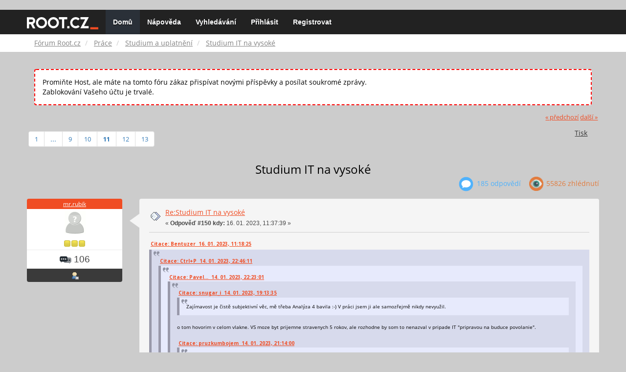

--- FILE ---
content_type: text/html; charset=UTF-8
request_url: https://forum.root.cz/index.php?topic=27090.msg382880
body_size: 15912
content:
<!DOCTYPE html>
<html id="css" xmlns="http://www.w3.org/1999/xhtml">
<head>
    <link rel="stylesheet" type="text/css" href="https://fonts.googleapis.com/css?family=Open+Sans:400,700">
	<link rel="stylesheet" type="text/css" href="/Themes/root-reseller/css/bootstrap.css" />
	<link rel="stylesheet" type="text/css" href="/Themes/root-reseller/css/reseller.css?version=2" />
	<link rel="stylesheet" type="text/css" href="/Themes/root-reseller/css/index.css?fin20" />
	<link rel="stylesheet" type="text/css" href="/Themes/default/css/webkit.css" />
	<link rel="apple-touch-icon" sizes="57x57" href="//i.iinfo.cz/r/favicon/apple-icon-57x57.png">
	<link rel="apple-touch-icon" sizes="60x60" href="//i.iinfo.cz/r/favicon/apple-icon-60x60.png">
	<link rel="apple-touch-icon" sizes="72x72" href="//i.iinfo.cz/r/favicon/apple-icon-72x72.png">
	<link rel="apple-touch-icon" sizes="76x76" href="//i.iinfo.cz/r/favicon/apple-icon-76x76.png">
	<link rel="apple-touch-icon" sizes="114x114" href="//i.iinfo.cz/r/favicon/apple-icon-114x114.png">
	<link rel="apple-touch-icon" sizes="120x120" href="//i.iinfo.cz/r/favicon/apple-icon-120x120.png">
	<link rel="apple-touch-icon" sizes="144x144" href="//i.iinfo.cz/r/favicon/apple-icon-144x144.png">
	<link rel="apple-touch-icon" sizes="152x152" href="//i.iinfo.cz/r/favicon/apple-icon-152x152.png">
	<link rel="apple-touch-icon" sizes="180x180" href="//i.iinfo.cz/r/favicon/apple-icon-180x180.png">
	<link rel="icon" type="image/png" sizes="192x192" href="//i.iinfo.cz/r/favicon/android-icon-192x192.png">
	<link rel="icon" type="image/png" sizes="32x32" href="//i.iinfo.cz/r/favicon/favicon-32x32.png">
	<link rel="icon" type="image/png" sizes="96x96" href="//i.iinfo.cz/r/favicon/favicon-96x96.png">
	<link rel="icon" type="image/png" sizes="16x16" href="//i.iinfo.cz/r/favicon/favicon-16x16.png">
	<link rel="icon" type="image/x-icon" href="//i.iinfo.cz/r/favicon/favicon.ico">
	<link rel="manifest" href="/manifest.json">
	<meta name="msapplication-TileColor" content="#000000">
	<meta name="msapplication-TileImage" content="//i.iinfo.cz/r/favicon/ms-icon-144x144.png">
	<meta name="theme-color" content="#000000"><script type="text/javascript" src="/Themes/default/scripts/postscribe.min.js"></script>
<script type="text/javascript" src="https://www.root.cz/sas.js?client=forum&loadingLocation=head"></script>

	<script type="text/javascript" src="//ajax.googleapis.com/ajax/libs/jquery/2.1.1/jquery.min.js"></script>
	<script type="text/javascript" src="/Themes/root-reseller/scripts/bootstrap.min.js"></script>
	<script type="text/javascript">
	$(document).ready(function(){
		$("input[type=button]").attr("class", "btn btn-default btn-sm");
		$(".button_submit").attr("class", "btn btn-primary btn-sm");
		$("#advanced_search input[type='text'], #search_term_input input[type='text']").removeAttr("size");
		$(".table_grid").attr("class", "table table-striped");
		$("img[alt='Nové'], img.new_posts").replaceWith("<span class='label label-warning'>Nové</span>");
		$("#profile_success").removeAttr("id").removeClass("windowbg").addClass("alert alert-success");
		$("#profile_error").removeAttr("id").removeClass("windowbg").addClass("alert alert-danger");
	});
	</script>
	<script type="text/javascript" src="/Themes/default/scripts/script.js?fin20"></script>
	<script type="text/javascript" src="/Themes/root-reseller/scripts/theme.js?fin20"></script>
	<script type="text/javascript"><!-- // --><![CDATA[
		var smf_theme_url = "/Themes/root-reseller";
		var smf_default_theme_url = "/Themes/default";
		var smf_images_url = "/Themes/root-reseller/images";
		var smf_scripturl = "https://forum.root.cz/index.php?sid-forum=5uoot9oc62l8l2e8pc739p43a4&amp;";
		var smf_iso_case_folding = false;
		var smf_charset = "UTF-8";
		var ajax_notification_text = "Nahrávám...";
		var ajax_notification_cancel_text = "Storno";
	// ]]></script>
	<meta name="viewport" content="width=device-width, initial-scale=1" />
	<meta http-equiv="Content-Type" content="text/html; charset=UTF-8" />
	<meta name="description" content="Studium IT na vysoké" />
	<title>Studium IT na vysoké</title>
	<meta name="robots" content="noindex" />
	<link rel="canonical" href="https://forum.root.cz/index.php?topic=27090.150" />
	<link rel="help" href="https://forum.root.cz/index.php?sid-forum=5uoot9oc62l8l2e8pc739p43a4&amp;action=help" />
	<link rel="search" href="https://forum.root.cz/index.php?sid-forum=5uoot9oc62l8l2e8pc739p43a4&amp;action=search" />
	<link rel="contents" href="https://forum.root.cz/index.php?sid-forum=5uoot9oc62l8l2e8pc739p43a4&amp;" />
	<link rel="alternate" type="application/rss+xml" title="Fórum Root.cz - RSS" href="https://forum.root.cz/index.php?sid-forum=5uoot9oc62l8l2e8pc739p43a4&amp;type=rss;action=.xml" />
	<link rel="prev" href="https://forum.root.cz/index.php?sid-forum=5uoot9oc62l8l2e8pc739p43a4&amp;topic=27090.0;prev_next=prev" />
	<link rel="next" href="https://forum.root.cz/index.php?sid-forum=5uoot9oc62l8l2e8pc739p43a4&amp;topic=27090.0;prev_next=next" />
	<link rel="index" href="https://forum.root.cz/index.php?sid-forum=5uoot9oc62l8l2e8pc739p43a4&amp;board=30.0" />
	<link rel="stylesheet" type="text/css" href="/Themes/iinfo-resources/css/ads.css" />
	<link rel="stylesheet" type="text/css" href="/Themes/root-reseller/css/ads-local.css" />
	<link rel="stylesheet" type="text/css" href="/Themes/iinfo-resources/css/companyLinks.css" />
	<script type="text/javascript">
		var _ga_account = "UA-4864776-1";
		var _ga_domain = "root.cz";
	</script>
	<script type="text/javascript" src="/Themes/iinfo-resources/scripts/ga.js"></script>
<script src="//assets.adobedtm.com/e949270ea86e/23cf3f1c72ea/launch-964903bcf91a.min.js" async></script>
</head>
<body>

	<div class="design-page__content">
<div class="adLeaderboard"><div data-advert-position-name="leaderboard"></div></div>
<nav class="navbar navbar-default navbar-static-top" role="navigation">
	<div class="container">
		<div class="row">
			<div class="navbar-header">
				<button type="button" class="navbar-toggle" data-toggle="collapse" data-target="#bs-example-navbar-collapse-1">
					<span class="sr-only">Toggle navigation</span>
					<span class="icon-bar"></span>
					<span class="icon-bar"></span>
					<span class="icon-bar"></span>
				</button>
				<a class="navbar-brand" href="//www.root.cz/"><img src="/Themes/root-reseller/images/root_logo.svg" width="146" height="25"><span class="sr-only">Fórum Root.cz</span></a>
			</div>
			<div class="collapse navbar-collapse" id="bs-example-navbar-collapse-1">
				<ul class="nav navbar-nav">
				<li id="button_home" class="active ">
					<a href="https://forum.root.cz/index.php?sid-forum=5uoot9oc62l8l2e8pc739p43a4&amp;">
						Domů
						
					</a>
				</li>
				<li id="button_help" class="">
					<a href="https://forum.root.cz/index.php?sid-forum=5uoot9oc62l8l2e8pc739p43a4&amp;action=help">
						Nápověda
						
					</a>
				</li>
				<li id="button_search" class="">
					<a href="https://forum.root.cz/index.php?sid-forum=5uoot9oc62l8l2e8pc739p43a4&amp;action=search">
						Vyhledávání
						
					</a>
				</li>
				<li id="button_login" class="">
					<a href="https://forum.root.cz/index.php?sid-forum=5uoot9oc62l8l2e8pc739p43a4&amp;action=login">
						Přihlásit
						
					</a>
				</li>
				<li id="button_register" class="">
					<a href="https://www.root.cz/registrace/?refUrl=https%3A%2F%2Fforum.root.cz%2Findex.php%3Faction%3Dlogin">
						Registrovat
						
					</a>
				</li>
				</ul>
			</div>
		</div>
	</div>
</nav>
	<div class="navigate_section">
		<div class="container">
			<div class="row">
				<ol class="breadcrumb">
					<li>
						<a href="https://forum.root.cz/index.php?sid-forum=5uoot9oc62l8l2e8pc739p43a4&amp;"><span>Fórum Root.cz</span></a>
					</li>
					<li>
						<a href="https://forum.root.cz/index.php?sid-forum=5uoot9oc62l8l2e8pc739p43a4&amp;#c4"><span>Práce</span></a>
					</li>
					<li>
						<a href="https://forum.root.cz/index.php?sid-forum=5uoot9oc62l8l2e8pc739p43a4&amp;board=30.0"><span>Studium a uplatnění</span></a>
					</li>
					<li class="active">
						<a href="https://forum.root.cz/index.php?sid-forum=5uoot9oc62l8l2e8pc739p43a4&amp;topic=27090.0"><span>Studium IT na vysoké</span></a>
					</li>
				</ol>
			</div>
		</div>
	</div>
<div class="container">
	<div class="row">
		<div id="main_content_section">
				<div class="windowbg alert" style="margin: 2ex; padding: 2ex; border: 2px dashed red;">
					Promiňte Host, ale máte na tomto fóru zákaz přispívat novými příspěvky a posílat soukromé zprávy.
					<div>Zablokování Vašeho účtu je trvalé.</div>
				</div>
			<a id="top"></a>
			<a id="msg382777"></a>
			<div class="pagesection">
				<div class="nextlinks"><a href="https://forum.root.cz/index.php?sid-forum=5uoot9oc62l8l2e8pc739p43a4&amp;topic=27090.0;prev_next=prev#new">&laquo; předchozí</a> <a href="https://forum.root.cz/index.php?sid-forum=5uoot9oc62l8l2e8pc739p43a4&amp;topic=27090.0;prev_next=next#new">další &raquo;</a></div>
		<div class="btn-group navbar-right">
			<button type="button" class="btn btn-success dropdown-toggle" data-toggle="dropdown">
    			+
  			</button>
			<ul class="dropdown-menu" role="menu">
				<li><a class="button_strip_print" href="https://forum.root.cz/index.php?sid-forum=5uoot9oc62l8l2e8pc739p43a4&amp;action=printpage;topic=27090.0" rel="new_win nofollow"><span class="last">Tisk</span></a></li>
			</ul>
		</div>
				<div class="pagelinks floatleft">Stran: <a class="navPages" href="https://forum.root.cz/index.php?sid-forum=5uoot9oc62l8l2e8pc739p43a4&amp;topic=27090.0">1</a> <span style="font-weight: bold;" onclick="expandPages(this, 'https://forum.root.cz/index.php'+'?topic=27090.%1$d', 15, 120, 15);" onmouseover="this.style.cursor = 'pointer';"> ... </span><a class="navPages" href="https://forum.root.cz/index.php?sid-forum=5uoot9oc62l8l2e8pc739p43a4&amp;topic=27090.120">9</a> <a class="navPages" href="https://forum.root.cz/index.php?sid-forum=5uoot9oc62l8l2e8pc739p43a4&amp;topic=27090.135">10</a> [<strong>11</strong>] <a class="navPages" href="https://forum.root.cz/index.php?sid-forum=5uoot9oc62l8l2e8pc739p43a4&amp;topic=27090.165">12</a> <a class="navPages" href="https://forum.root.cz/index.php?sid-forum=5uoot9oc62l8l2e8pc739p43a4&amp;topic=27090.180">13</a> </div>
			</div>
			<div id="forumposts">
				<div class="display-info">
					<h1>
						Studium IT na vysoké
					</h1>
					<ul class="reset info navbar-right">
						<li class="replies"><img src="/Themes/root-reseller/images/messages.png" /> 185 Odpovědí</li>
						<li class="views"><img src="/Themes/root-reseller/images/views.png" /> 55826 Zhlédnutí</li>
					</ul>
				</div>
				<form action="https://forum.root.cz/index.php?sid-forum=5uoot9oc62l8l2e8pc739p43a4&amp;action=quickmod2;topic=27090.150" method="post" accept-charset="UTF-8" name="quickModForm" id="quickModForm" style="margin: 0;" onsubmit="return oQuickModify.bInEditMode ? oQuickModify.modifySave('7511a6c054d153e0095be4bb5ddc04a6', 'svcf86732409') : false">
				<div class="body_message">
					<div class="post_wrapper">
						<div class="poster col-md-2">
							<h4>
								<a href="https://forum.root.cz/index.php?sid-forum=5uoot9oc62l8l2e8pc739p43a4&amp;action=profile;u=5717" title="Zobraz profil uživatele mr.rubik">mr.rubik</a>
							</h4>
							<ul class="reset smalltext" id="msg_382777_extra_info">
							<li class="avatar">
								<a href="https://forum.root.cz/index.php?sid-forum=5uoot9oc62l8l2e8pc739p43a4&amp;action=profile;u=5717">
									<img src="/Themes/root-reseller/images/noavatar.png" />
								</a>
							</li>
								<li class="stars"><img src="/Themes/root-reseller/images/star.gif" alt="*" /><img src="/Themes/root-reseller/images/star.gif" alt="*" /><img src="/Themes/root-reseller/images/star.gif" alt="*" /></li>
								<li class="postcount"><img src="/Themes/root-reseller/images/postcount.png" /> 106</li>
								<li class="profile">
									<ul>
										<li><a href="https://forum.root.cz/index.php?sid-forum=5uoot9oc62l8l2e8pc739p43a4&amp;action=profile;u=5717"><img src="/Themes/root-reseller/images/icons/profile_sm.gif" alt="Zobrazit profil" title="Zobrazit profil" /></a></li>
									</ul>
								</li>
							</ul>
						</div>
						<div class="col-md-10">
							<div class="body_content">
								<span class="arrow-left"></span>
								<div class="postarea">
										</ul>
										<div class="keyinfo">
											<div class="messageicon">
												<img src="/Themes/root-reseller/images/post/xx.gif" alt="" />
											</div>
											<h5 id="subject_382777">
												<a href="https://forum.root.cz/index.php?sid-forum=5uoot9oc62l8l2e8pc739p43a4&amp;topic=27090.msg382777#msg382777" rel="nofollow">Re:Studium IT na vysoké</a>
											</h5>
											<div class="smalltext">&#171; <strong>Odpověď #150 kdy:</strong> 16. 01. 2023, 11:37:39 &#187;</div>
											<div id="msg_382777_quick_mod"></div>
										</div>
									<div class="post">
										<div class="inner" id="msg_382777"><div class="quoteheader"><div class="topslice_quote"><a href="https://forum.root.cz/index.php?sid-forum=5uoot9oc62l8l2e8pc739p43a4&amp;topic=27090.msg382774#msg382774">Citace: Bentuzer &nbsp;16. 01. 2023, 11:18:25</a></div></div><blockquote class="bbc_standard_quote"><div class="quoteheader"><div class="topslice_quote"><a href="https://forum.root.cz/index.php?sid-forum=5uoot9oc62l8l2e8pc739p43a4&amp;topic=27090.msg382691#msg382691">Citace: Ctrl+P &nbsp;14. 01. 2023, 22:46:11</a></div></div><blockquote class="bbc_alternate_quote"><div class="quoteheader"><div class="topslice_quote"><a href="https://forum.root.cz/index.php?sid-forum=5uoot9oc62l8l2e8pc739p43a4&amp;topic=27090.msg382687#msg382687">Citace: Pavel... &nbsp;14. 01. 2023, 22:23:01</a></div></div><blockquote class="bbc_standard_quote"><div class="quoteheader"><div class="topslice_quote"><a href="https://forum.root.cz/index.php?sid-forum=5uoot9oc62l8l2e8pc739p43a4&amp;topic=27090.msg382672#msg382672">Citace: snugar_i &nbsp;14. 01. 2023, 19:13:35</a></div></div><blockquote class="bbc_alternate_quote">Zajímavost je čistě subjektivní věc, mě třeba Analýza 4 bavila :-) V práci jsem ji ale samozřejmě nikdy nevyužil.<br /></blockquote><div class="quotefooter"><div class="botslice_quote"></div></div><br />o tom hovorim v celom vlakne. VS moze byt prijemne stravenych 5 rokov, ale rozhodne by som to nenazval v pripade IT &quot;pripravou na buduce povolanie&quot;.<br /><br /><div class="quoteheader"><div class="topslice_quote"><a href="https://forum.root.cz/index.php?sid-forum=5uoot9oc62l8l2e8pc739p43a4&amp;topic=27090.msg382682#msg382682">Citace: pruzkumbojem &nbsp;14. 01. 2023, 21:14:00</a></div></div><blockquote class="bbc_alternate_quote"> Ty nazvy predmetu, to sis nasel na internetu nebo si to presne ten rok na MFF zkousel a potom si utekl protoze si na to&nbsp; nemel a ted tu rozdavas moudra?<br /></blockquote><div class="quotefooter"><div class="botslice_quote"></div></div><br />Ale no,... to je fakt pod uroven <img src="http://forum.root.cz/Smileys/default/smiley.gif" alt="&#58;&#41;" title="Úsměv" class="smiley" /> <br /></blockquote><div class="quotefooter"><div class="botslice_quote"></div></div><br />Strach odpovědět, že? Zajímavé, jak nejpřesněji ví, že 5 let VŠ je na nic ti, co na té VŠ těch 5 let nevydrželi...<br /></blockquote><div class="quotefooter"><div class="botslice_quote"></div></div><br />Tak prokažte, že Vám těch 5 let na VŠ k něčemu bylo v porovnání s osobou Vašich kvalit, která by na VŠ nešla.<br /></blockquote><div class="quotefooter"><div class="botslice_quote"></div></div><br />&quot;s osobou vasich kvalit&quot; - znam par lidi (asi tak dva/tri), co uz po stredni skole byli schopni najit seriozni praci, napr. programovani v C++. Samozrejme ale nemeli hned na zacatku 200K mesicne, jak se nam tu snazil nalhat greenlinuxguru. Spis to bylo o tom, ze nastoupili jako uplni juniori a tu znalost taknejak sami dohnali. Po 5 letech meli kvalitni CV, ale na extra vetsi penize nez cerstvy absolvent s trochou praxe si teda neprisli - to je moje zkusenost.<br /><br />Zbytek, co jsem potkaval v mych kruzich (C++, low level, security), vsichni meli VS a to bud MFF nebo CVUT, par vyjimek jeste Plzen.<br /><br />Dale pak, podivejte se na inzeraty, kde nabizeji programovaci job, vsude chteji alespon Bc., casto ale i Ing./Mgr., na nejakych specializovanych postech i PhD.<br /><br />Ja se vubec nebavim o loserovskych oborech typu marketing a administrace par CISCO switchu - ano, na to skutecne VS nepotrebujete.</div>
									</div>
								</div>
								<div class="moderatorbar">
									<div class="smalltext modified" id="modified_382777">
									</div>
									<div class="smalltext reportlinks">
										<img src="/Themes/root-reseller/images/ip.gif" alt="" />
										IP zaznamenána
									</div>
								</div>
							</div>
						</div>
					</div>
				</div>
				<hr  /><a id="adMsgAfterFirst"></a>
<div class="body_message--ad body_message">
	<div class="post_wrapper">
		<div class="poster col-md-2">
			<h4>
				<a href="//www.root.cz">Reklama</a>
			</h4>
			<ul class="reset smalltext">
				<li class="avatar">
					<img src="/Themes/root-reseller/images/noavatar.png" />
				</li>
				<li class="stars">
					<img alt="*" src="/Themes/root-reseller/images/star.gif">
					<img alt="*" src="/Themes/root-reseller/images/star.gif">
					<img alt="*" src="/Themes/root-reseller/images/star.gif">
					<img alt="*" src="/Themes/root-reseller/images/star.gif">
					<img alt="*" src="/Themes/root-reseller/images/star.gif">
				</li>
				<li class="profile">
					<ul>
						<li>
							<img alt="" src="/Themes/root-reseller/images/icons/profile_sm.gif">
						</li>
						<li>
							<img alt="" src="/Themes/root-reseller/images/email_sm.gif">
						</li>
					</ul>
				</li>
			</ul>
		</div>
		<div class="col-md-10">
			<div class="body_content">
				<span class="arrow-left"></span>
				<div class="postarea">
					<div class="post">
						<div class="centertext">
							<div data-advert-position-name="rectangle"></div>
						</div>
					</div>
				</div>
			</div>
		</div>
	</div>
</div>
<hr />

				<a id="msg382783"></a>
				<div class="body_message">
					<div class="post_wrapper">
						<div class="poster col-md-2">
							<h4>
								<a href="https://forum.root.cz/index.php?sid-forum=5uoot9oc62l8l2e8pc739p43a4&amp;action=profile;u=6671" title="Zobraz profil uživatele hmmmw">hmmmw</a>
							</h4>
							<ul class="reset smalltext" id="msg_382783_extra_info">
							<li class="avatar">
								<a href="https://forum.root.cz/index.php?sid-forum=5uoot9oc62l8l2e8pc739p43a4&amp;action=profile;u=6671">
									<img src="/Themes/root-reseller/images/noavatar.png" />
								</a>
							</li>
								<li class="stars"><img src="/Themes/root-reseller/images/star.gif" alt="*" /><img src="/Themes/root-reseller/images/star.gif" alt="*" /><img src="/Themes/root-reseller/images/star.gif" alt="*" /></li>
								<li class="postcount"><img src="/Themes/root-reseller/images/postcount.png" /> 104</li>
								<li class="profile">
									<ul>
										<li><a href="https://forum.root.cz/index.php?sid-forum=5uoot9oc62l8l2e8pc739p43a4&amp;action=profile;u=6671"><img src="/Themes/root-reseller/images/icons/profile_sm.gif" alt="Zobrazit profil" title="Zobrazit profil" /></a></li>
									</ul>
								</li>
							</ul>
						</div>
						<div class="col-md-10">
							<div class="body_content">
								<span class="arrow-left"></span>
								<div class="postarea">
										</ul>
										<div class="keyinfo">
											<div class="messageicon">
												<img src="/Themes/root-reseller/images/post/xx.gif" alt="" />
											</div>
											<h5 id="subject_382783">
												<a href="https://forum.root.cz/index.php?sid-forum=5uoot9oc62l8l2e8pc739p43a4&amp;topic=27090.msg382783#msg382783" rel="nofollow">Re:Studium IT na vysoké</a>
											</h5>
											<div class="smalltext">&#171; <strong>Odpověď #151 kdy:</strong> 16. 01. 2023, 12:47:34 &#187;</div>
											<div id="msg_382783_quick_mod"></div>
										</div>
									<div class="post">
										<div class="inner" id="msg_382783"><div class="quoteheader"><div class="topslice_quote"><a href="https://forum.root.cz/index.php?sid-forum=5uoot9oc62l8l2e8pc739p43a4&amp;topic=27090.msg382774#msg382774">Citace: Bentuzer &nbsp;16. 01. 2023, 11:18:25</a></div></div><blockquote class="bbc_standard_quote">Tak prokažte, že Vám těch 5 let na VŠ k něčemu bylo v porovnání s osobou Vašich kvalit, která by na VŠ nešla.<br /></blockquote><div class="quotefooter"><div class="botslice_quote"></div></div><br />Nebylo sice na mne, a osobně si nemyslím, že toto prokázání o čemkoliv vypovídá, protože jednotlivec není statistika....<br /><br />Ale mám spolužáka ze střední, který je obdobných, ne-li vyšších kvalit. Na VŠ sice formálně šel, ale nechodil tim a tedy ani nedodělal, protože je to zbytečnost. Peníze bere v čistém cca jako já. Jen s drobným rozdílem, že on je OSVČ v Praze, a já zaměstnancem ve velké firmě v malém městě. Já mám méně odpracovaných let, ale úspory mám teda výrazně vyšší.</div>
									</div>
								</div>
								<div class="moderatorbar">
									<div class="smalltext modified" id="modified_382783">
									</div>
									<div class="smalltext reportlinks">
										<img src="/Themes/root-reseller/images/ip.gif" alt="" />
										IP zaznamenána
									</div>
								</div>
							</div>
						</div>
					</div>
				</div>
				<hr  />
				<a id="msg382785"></a>
				<div class="body_message">
					<div class="post_wrapper">
						<div class="poster col-md-2">
							<h4>
								<a href="https://forum.root.cz/index.php?sid-forum=5uoot9oc62l8l2e8pc739p43a4&amp;action=profile;u=3875" title="Zobraz profil uživatele Idris">Idris</a>
							</h4>
							<ul class="reset smalltext" id="msg_382785_extra_info">
							<li class="avatar">
								<a href="https://forum.root.cz/index.php?sid-forum=5uoot9oc62l8l2e8pc739p43a4&amp;action=profile;u=3875">
									<img src="/Themes/root-reseller/images/noavatar.png" />
								</a>
							</li>
								<li class="stars"><img src="/Themes/root-reseller/images/star.gif" alt="*" /><img src="/Themes/root-reseller/images/star.gif" alt="*" /><img src="/Themes/root-reseller/images/star.gif" alt="*" /><img src="/Themes/root-reseller/images/star.gif" alt="*" /><img src="/Themes/root-reseller/images/star.gif" alt="*" /></li>
								<li class="postcount"><img src="/Themes/root-reseller/images/postcount.png" /> 2 286</li>
								<li class="profile">
									<ul>
										<li><a href="https://forum.root.cz/index.php?sid-forum=5uoot9oc62l8l2e8pc739p43a4&amp;action=profile;u=3875"><img src="/Themes/root-reseller/images/icons/profile_sm.gif" alt="Zobrazit profil" title="Zobrazit profil" /></a></li>
									</ul>
								</li>
							</ul>
						</div>
						<div class="col-md-10">
							<div class="body_content">
								<span class="arrow-left"></span>
								<div class="postarea">
										</ul>
										<div class="keyinfo">
											<div class="messageicon">
												<img src="/Themes/root-reseller/images/post/xx.gif" alt="" />
											</div>
											<h5 id="subject_382785">
												<a href="https://forum.root.cz/index.php?sid-forum=5uoot9oc62l8l2e8pc739p43a4&amp;topic=27090.msg382785#msg382785" rel="nofollow">Re:Studium IT na vysoké</a>
											</h5>
											<div class="smalltext">&#171; <strong>Odpověď #152 kdy:</strong> 16. 01. 2023, 13:03:03 &#187;</div>
											<div id="msg_382785_quick_mod"></div>
										</div>
									<div class="post">
										<div class="inner" id="msg_382785"><div class="quoteheader"><div class="topslice_quote"><a href="https://forum.root.cz/index.php?sid-forum=5uoot9oc62l8l2e8pc739p43a4&amp;topic=27090.msg382740#msg382740">Citace: Pavel... &nbsp;15. 01. 2023, 18:46:46</a></div></div><blockquote class="bbc_standard_quote">Studovat nahodne predmety typu &quot;analyza4&quot;, ci &quot;filozofia pre matfyzakov&quot;,<br /></blockquote><div class="quotefooter"><div class="botslice_quote"></div></div> Zrovna první semestr (nebo spíše dva) analýzy použije každý, protože se tam&nbsp; probírají naprosté základy formalismu, na kterých stojí všechny ostatní informatické předměty (logické a FP, složitost, vyčíslitelnost, optimalizace…). Stejně tak temno. A filosofie programovacích jazyků byla na Matfyzu jedním z nejpřínosnějších předmětů (v podání Kryla).</div>
									</div>
								</div>
								<div class="moderatorbar">
									<div class="smalltext modified" id="modified_382785">
									</div>
									<div class="smalltext reportlinks">
										<img src="/Themes/root-reseller/images/ip.gif" alt="" />
										IP zaznamenána
									</div>
								</div>
							</div>
						</div>
					</div>
				</div>
				<hr  />
				<a id="msg382826"></a>
				<div class="body_message">
					<div class="post_wrapper">
						<div class="poster col-md-2">
							<h4>
								<a href="https://forum.root.cz/index.php?sid-forum=5uoot9oc62l8l2e8pc739p43a4&amp;action=profile;u=7178" title="Zobraz profil uživatele Pavel...">Pavel...</a>
							</h4>
							<ul class="reset smalltext" id="msg_382826_extra_info">
							<li class="avatar">
								<a href="https://forum.root.cz/index.php?sid-forum=5uoot9oc62l8l2e8pc739p43a4&amp;action=profile;u=7178">
									<img src="/Themes/root-reseller/images/noavatar.png" />
								</a>
							</li>
								<li class="stars"><img src="/Themes/root-reseller/images/star.gif" alt="*" /><img src="/Themes/root-reseller/images/star.gif" alt="*" /><img src="/Themes/root-reseller/images/star.gif" alt="*" /></li>
								<li class="postcount"><img src="/Themes/root-reseller/images/postcount.png" /> 197</li>
								<li class="profile">
									<ul>
										<li><a href="https://forum.root.cz/index.php?sid-forum=5uoot9oc62l8l2e8pc739p43a4&amp;action=profile;u=7178"><img src="/Themes/root-reseller/images/icons/profile_sm.gif" alt="Zobrazit profil" title="Zobrazit profil" /></a></li>
									</ul>
								</li>
							</ul>
						</div>
						<div class="col-md-10">
							<div class="body_content">
								<span class="arrow-left"></span>
								<div class="postarea">
										</ul>
										<div class="keyinfo">
											<div class="messageicon">
												<img src="/Themes/root-reseller/images/post/xx.gif" alt="" />
											</div>
											<h5 id="subject_382826">
												<a href="https://forum.root.cz/index.php?sid-forum=5uoot9oc62l8l2e8pc739p43a4&amp;topic=27090.msg382826#msg382826" rel="nofollow">Re:Studium IT na vysoké</a>
											</h5>
											<div class="smalltext">&#171; <strong>Odpověď #153 kdy:</strong> 16. 01. 2023, 19:49:10 &#187;</div>
											<div id="msg_382826_quick_mod"></div>
										</div>
									<div class="post">
										<div class="inner" id="msg_382826"><div class="quoteheader"><div class="topslice_quote"><a href="https://forum.root.cz/index.php?sid-forum=5uoot9oc62l8l2e8pc739p43a4&amp;topic=27090.msg382785#msg382785">Citace: Idris &nbsp;16. 01. 2023, 13:03:03</a></div></div><blockquote class="bbc_standard_quote"><div class="quoteheader"><div class="topslice_quote"><a href="https://forum.root.cz/index.php?sid-forum=5uoot9oc62l8l2e8pc739p43a4&amp;topic=27090.msg382740#msg382740">Citace: Pavel... &nbsp;15. 01. 2023, 18:46:46</a></div></div><blockquote class="bbc_alternate_quote">Studovat nahodne predmety typu &quot;analyza4&quot;, ci &quot;filozofia pre matfyzakov&quot;,<br /></blockquote><div class="quotefooter"><div class="botslice_quote"></div></div> Zrovna první semestr (nebo spíše dva) analýzy použije každý, protože se tam&nbsp; probírají naprosté základy formalismu, na kterých stojí všechny ostatní informatické předměty (logické a FP, složitost, vyčíslitelnost, optimalizace…). Stejně tak temno. A filosofie programovacích jazyků byla na Matfyzu jedním z nejpřínosnějších předmětů (v podání Kryla).<br /></blockquote><div class="quotefooter"><div class="botslice_quote"></div></div><br />ano, preto umyselne pisem analyza3-4 <img src="http://forum.root.cz/Smileys/default/smiley.gif" alt="&#58;&#41;" title="Úsměv" class="smiley" /> <br />analyza1-2 mi pride ako uzitocna, pretoze to sa kde-kade nasledne realne vyuzije. Pri urovni sucasneho stredoskolskeho vzdelavania duplom.<br /><br />Filozoficke predmety, ktore som absolvoval ja, neboli utrpenie, ale ze by som z nich mal prinos povedat nemozem <img src="http://forum.root.cz/Smileys/default/smiley.gif" alt="&#58;&#41;" title="Úsměv" class="smiley" />.<br />Este aj Kanta som si musel precitat z vlastnej iniciativy <img src="http://forum.root.cz/Smileys/default/wink.gif" alt=";&#41;" title="Mrknutí" class="smiley" />.</div>
									</div>
								</div>
								<div class="moderatorbar">
									<div class="smalltext modified" id="modified_382826">
									</div>
									<div class="smalltext reportlinks">
										<img src="/Themes/root-reseller/images/ip.gif" alt="" />
										IP zaznamenána
									</div>
								</div>
							</div>
						</div>
					</div>
				</div>
				<hr  />
				<a id="msg382830"></a>
				<div class="body_message">
					<div class="post_wrapper">
						<div class="poster col-md-2">
							<h4>
								<a href="https://forum.root.cz/index.php?sid-forum=5uoot9oc62l8l2e8pc739p43a4&amp;action=profile;u=7178" title="Zobraz profil uživatele Pavel...">Pavel...</a>
							</h4>
							<ul class="reset smalltext" id="msg_382830_extra_info">
							<li class="avatar">
								<a href="https://forum.root.cz/index.php?sid-forum=5uoot9oc62l8l2e8pc739p43a4&amp;action=profile;u=7178">
									<img src="/Themes/root-reseller/images/noavatar.png" />
								</a>
							</li>
								<li class="stars"><img src="/Themes/root-reseller/images/star.gif" alt="*" /><img src="/Themes/root-reseller/images/star.gif" alt="*" /><img src="/Themes/root-reseller/images/star.gif" alt="*" /></li>
								<li class="postcount"><img src="/Themes/root-reseller/images/postcount.png" /> 197</li>
								<li class="profile">
									<ul>
										<li><a href="https://forum.root.cz/index.php?sid-forum=5uoot9oc62l8l2e8pc739p43a4&amp;action=profile;u=7178"><img src="/Themes/root-reseller/images/icons/profile_sm.gif" alt="Zobrazit profil" title="Zobrazit profil" /></a></li>
									</ul>
								</li>
							</ul>
						</div>
						<div class="col-md-10">
							<div class="body_content">
								<span class="arrow-left"></span>
								<div class="postarea">
										</ul>
										<div class="keyinfo">
											<div class="messageicon">
												<img src="/Themes/root-reseller/images/post/xx.gif" alt="" />
											</div>
											<h5 id="subject_382830">
												<a href="https://forum.root.cz/index.php?sid-forum=5uoot9oc62l8l2e8pc739p43a4&amp;topic=27090.msg382830#msg382830" rel="nofollow">Re:Studium IT na vysoké</a>
											</h5>
											<div class="smalltext">&#171; <strong>Odpověď #154 kdy:</strong> 16. 01. 2023, 20:42:00 &#187;</div>
											<div id="msg_382830_quick_mod"></div>
										</div>
									<div class="post">
										<div class="inner" id="msg_382830"><div class="quoteheader"><div class="topslice_quote"><a href="https://forum.root.cz/index.php?sid-forum=5uoot9oc62l8l2e8pc739p43a4&amp;topic=27090.msg382762#msg382762">Citace: hmmmw &nbsp;16. 01. 2023, 07:22:45</a></div></div><blockquote class="bbc_standard_quote">greenlinuxguru a jemu podobní, znáte <em>survivorship bias</em>?<br /><br />Podstatná je opravdu ta statistika, která tu byla dodána o pár stránek dříve. A pokud chcete namítat, že statistika pro jedince neplatí (s tím souhlasím), tak by bylo dobré se podívat, jak dopadli všichni lidi, co dali na vaše rady. Protože nikdo tady nerozporoval, že snaživý samouk by se nemohl prosadit, ale jak asi dopadne náhodný člověk na internetu, co si přišel pro radu? Je to zrovna ten, co uspěje, když se vysere na VŠ? Asi se to nedozvíme, protože nejspíše neuspěje, a pak už se tu neobjeví.<br /></blockquote><div class="quotefooter"><div class="botslice_quote"></div></div><br />Stale ste nedodali, preco by nemala byt pravda, ze sikovny clovek pod socialnym tlakom ide na VS a nesikovny nie.<br />Taky predpoklad bohate zneguje uvedenu statistiku.<br /><br />Co sa tyka realnych historiek, mam dostatocnu sebareflexiu, aby mi bolo jasne, ze zijem v slonovinovej vezi a netusim ako zije bezny lud. <br /><br />P.S. mi tu nakuklo osemrocne dieta cez plece a prehlasilo &quot;klam prezivsich&quot; <img src="http://forum.root.cz/Smileys/default/tongue.gif" alt="&#58;P" title="Vyplazuji jazyk" class="smiley" /></div>
									</div>
								</div>
								<div class="moderatorbar">
									<div class="smalltext modified" id="modified_382830">
									</div>
									<div class="smalltext reportlinks">
										<img src="/Themes/root-reseller/images/ip.gif" alt="" />
										IP zaznamenána
									</div>
								</div>
							</div>
						</div>
					</div>
				</div>
				<hr  /><a id="adMsgAfterFourth"></a>
<div class="body_message--ad body_message">
	<div class="post_wrapper">
		<div class="poster col-md-2">
			<h4>
				<a href="//www.root.cz">Reklama</a>
			</h4>
			<ul class="reset smalltext">
				<li class="avatar">
					<img src="/Themes/root-reseller/images/noavatar.png" />
				</li>
				<li class="stars">
					<img alt="*" src="/Themes/root-reseller/images/star.gif">
					<img alt="*" src="/Themes/root-reseller/images/star.gif">
					<img alt="*" src="/Themes/root-reseller/images/star.gif">
					<img alt="*" src="/Themes/root-reseller/images/star.gif">
					<img alt="*" src="/Themes/root-reseller/images/star.gif">
				</li>
				<li class="profile">
					<ul>
						<li>
							<img alt="" src="/Themes/root-reseller/images/icons/profile_sm.gif">
						</li>
						<li>
							<img alt="" src="/Themes/root-reseller/images/email_sm.gif">
						</li>
					</ul>
				</li>
			</ul>
		</div>
		<div class="col-md-10">
			<div class="body_content">
				<span class="arrow-left"></span>
				<div class="postarea">
					<div class="post">
						<div class="centertext">
							<div class="adsense-box" id="as-forum2">
								<div data-advert-position-name="vrchni-square-banner"></div>
							</div>
						</div>
					</div>
				</div>
			</div>
		</div>
	</div>
</div>
<hr />

				<a id="msg382831"></a>
				<div class="body_message">
					<div class="post_wrapper">
						<div class="poster col-md-2">
							<h4>
								<a href="https://forum.root.cz/index.php?sid-forum=5uoot9oc62l8l2e8pc739p43a4&amp;action=profile;u=3875" title="Zobraz profil uživatele Idris">Idris</a>
							</h4>
							<ul class="reset smalltext" id="msg_382831_extra_info">
							<li class="avatar">
								<a href="https://forum.root.cz/index.php?sid-forum=5uoot9oc62l8l2e8pc739p43a4&amp;action=profile;u=3875">
									<img src="/Themes/root-reseller/images/noavatar.png" />
								</a>
							</li>
								<li class="stars"><img src="/Themes/root-reseller/images/star.gif" alt="*" /><img src="/Themes/root-reseller/images/star.gif" alt="*" /><img src="/Themes/root-reseller/images/star.gif" alt="*" /><img src="/Themes/root-reseller/images/star.gif" alt="*" /><img src="/Themes/root-reseller/images/star.gif" alt="*" /></li>
								<li class="postcount"><img src="/Themes/root-reseller/images/postcount.png" /> 2 286</li>
								<li class="profile">
									<ul>
										<li><a href="https://forum.root.cz/index.php?sid-forum=5uoot9oc62l8l2e8pc739p43a4&amp;action=profile;u=3875"><img src="/Themes/root-reseller/images/icons/profile_sm.gif" alt="Zobrazit profil" title="Zobrazit profil" /></a></li>
									</ul>
								</li>
							</ul>
						</div>
						<div class="col-md-10">
							<div class="body_content">
								<span class="arrow-left"></span>
								<div class="postarea">
										</ul>
										<div class="keyinfo">
											<div class="messageicon">
												<img src="/Themes/root-reseller/images/post/xx.gif" alt="" />
											</div>
											<h5 id="subject_382831">
												<a href="https://forum.root.cz/index.php?sid-forum=5uoot9oc62l8l2e8pc739p43a4&amp;topic=27090.msg382831#msg382831" rel="nofollow">Re:Studium IT na vysoké</a>
											</h5>
											<div class="smalltext">&#171; <strong>Odpověď #155 kdy:</strong> 16. 01. 2023, 21:00:13 &#187;</div>
											<div id="msg_382831_quick_mod"></div>
										</div>
									<div class="post">
										<div class="inner" id="msg_382831"><div class="quoteheader"><div class="topslice_quote"><a href="https://forum.root.cz/index.php?sid-forum=5uoot9oc62l8l2e8pc739p43a4&amp;topic=27090.msg382826#msg382826">Citace: Pavel... &nbsp;16. 01. 2023, 19:49:10</a></div></div><blockquote class="bbc_standard_quote">Filozoficke predmety, ktore som absolvoval ja, neboli utrpenie, ale ze by som z nich mal prinos povedat nemozem <img src="http://forum.root.cz/Smileys/default/smiley.gif" alt="&#58;&#41;" title="Úsměv" class="smiley" /><br /></blockquote><div class="quotefooter"><div class="botslice_quote"></div></div> Záleží na škole, vyučujícím a syllabu. Matfyz nezklamal. Ale Kryl byl svéráz.</div>
									</div>
								</div>
								<div class="moderatorbar">
									<div class="smalltext modified" id="modified_382831">
									</div>
									<div class="smalltext reportlinks">
										<img src="/Themes/root-reseller/images/ip.gif" alt="" />
										IP zaznamenána
									</div>
								</div>
							</div>
						</div>
					</div>
				</div>
				<hr  />
				<a id="msg382865"></a>
				<div class="body_message">
					<div class="post_wrapper">
						<div class="poster col-md-2">
							<h4>
								<a href="https://forum.root.cz/index.php?sid-forum=5uoot9oc62l8l2e8pc739p43a4&amp;action=profile;u=809" title="Zobraz profil uživatele František Ryšánek">František Ryšánek</a>
							</h4>
							<ul class="reset smalltext" id="msg_382865_extra_info">
							<li class="avatar">
								<a href="https://forum.root.cz/index.php?sid-forum=5uoot9oc62l8l2e8pc739p43a4&amp;action=profile;u=809">
									<img src="/Themes/root-reseller/images/noavatar.png" />
								</a>
							</li>
								<li class="stars"><img src="/Themes/root-reseller/images/star.gif" alt="*" /><img src="/Themes/root-reseller/images/star.gif" alt="*" /><img src="/Themes/root-reseller/images/star.gif" alt="*" /><img src="/Themes/root-reseller/images/star.gif" alt="*" /><img src="/Themes/root-reseller/images/star.gif" alt="*" /></li>
								<li class="postcount"><img src="/Themes/root-reseller/images/postcount.png" /> 1 748</li>
								<li class="profile">
									<ul>
										<li><a href="https://forum.root.cz/index.php?sid-forum=5uoot9oc62l8l2e8pc739p43a4&amp;action=profile;u=809"><img src="/Themes/root-reseller/images/icons/profile_sm.gif" alt="Zobrazit profil" title="Zobrazit profil" /></a></li>
									</ul>
								</li>
							</ul>
						</div>
						<div class="col-md-10">
							<div class="body_content">
								<span class="arrow-left"></span>
								<div class="postarea">
										</ul>
										<div class="keyinfo">
											<div class="messageicon">
												<img src="/Themes/root-reseller/images/post/xx.gif" alt="" />
											</div>
											<h5 id="subject_382865">
												<a href="https://forum.root.cz/index.php?sid-forum=5uoot9oc62l8l2e8pc739p43a4&amp;topic=27090.msg382865#msg382865" rel="nofollow">Re:Studium IT na vysoké</a>
											</h5>
											<div class="smalltext">&#171; <strong>Odpověď #156 kdy:</strong> 17. 01. 2023, 10:05:07 &#187;</div>
											<div id="msg_382865_quick_mod"></div>
										</div>
									<div class="post">
										<div class="inner" id="msg_382865"><div class="quoteheader"><div class="topslice_quote"><a href="https://forum.root.cz/index.php?sid-forum=5uoot9oc62l8l2e8pc739p43a4&amp;topic=27090.msg382830#msg382830">Citace: Pavel... &nbsp;16. 01. 2023, 20:42:00</a></div></div><blockquote class="bbc_standard_quote"><div class="quoteheader"><div class="topslice_quote"><a href="https://forum.root.cz/index.php?sid-forum=5uoot9oc62l8l2e8pc739p43a4&amp;topic=27090.msg382762#msg382762">Citace: hmmmw &nbsp;16. 01. 2023, 07:22:45</a></div></div><blockquote class="bbc_alternate_quote">greenlinuxguru a jemu podobní, znáte <em>survivorship bias</em>?<br />...<br /></blockquote><div class="quotefooter"><div class="botslice_quote"></div></div>P.S. mi tu nakuklo osemrocne dieta cez plece a prehlasilo &quot;klam prezivsich&quot; <img src="http://forum.root.cz/Smileys/default/tongue.gif" alt="&#58;P" title="Vyplazuji jazyk" class="smiley" /><br /></blockquote><div class="quotefooter"><div class="botslice_quote"></div></div><br />A dopr... Tohoto potomka bych chtěl zažít, až mu bude patnáct. Kdyžtak se tu a tam podělte, jaká moudra trousí :-) Nic neudělá člověku takovou radost na stará kolena, jako inovativně drzé potomstvo...</div>
									</div>
								</div>
								<div class="moderatorbar">
									<div class="smalltext modified" id="modified_382865">
									</div>
									<div class="smalltext reportlinks">
										<img src="/Themes/root-reseller/images/ip.gif" alt="" />
										IP zaznamenána
									</div>
								</div>
							</div>
						</div>
					</div>
				</div>
				<hr  />
				<a id="msg382866"></a>
				<div class="body_message">
					<div class="post_wrapper">
						<div class="poster col-md-2">
							<h4>
								<a href="https://forum.root.cz/index.php?sid-forum=5uoot9oc62l8l2e8pc739p43a4&amp;action=profile;u=809" title="Zobraz profil uživatele František Ryšánek">František Ryšánek</a>
							</h4>
							<ul class="reset smalltext" id="msg_382866_extra_info">
							<li class="avatar">
								<a href="https://forum.root.cz/index.php?sid-forum=5uoot9oc62l8l2e8pc739p43a4&amp;action=profile;u=809">
									<img src="/Themes/root-reseller/images/noavatar.png" />
								</a>
							</li>
								<li class="stars"><img src="/Themes/root-reseller/images/star.gif" alt="*" /><img src="/Themes/root-reseller/images/star.gif" alt="*" /><img src="/Themes/root-reseller/images/star.gif" alt="*" /><img src="/Themes/root-reseller/images/star.gif" alt="*" /><img src="/Themes/root-reseller/images/star.gif" alt="*" /></li>
								<li class="postcount"><img src="/Themes/root-reseller/images/postcount.png" /> 1 748</li>
								<li class="profile">
									<ul>
										<li><a href="https://forum.root.cz/index.php?sid-forum=5uoot9oc62l8l2e8pc739p43a4&amp;action=profile;u=809"><img src="/Themes/root-reseller/images/icons/profile_sm.gif" alt="Zobrazit profil" title="Zobrazit profil" /></a></li>
									</ul>
								</li>
							</ul>
						</div>
						<div class="col-md-10">
							<div class="body_content">
								<span class="arrow-left"></span>
								<div class="postarea">
										</ul>
										<div class="keyinfo">
											<div class="messageicon">
												<img src="/Themes/root-reseller/images/post/xx.gif" alt="" />
											</div>
											<h5 id="subject_382866">
												<a href="https://forum.root.cz/index.php?sid-forum=5uoot9oc62l8l2e8pc739p43a4&amp;topic=27090.msg382866#msg382866" rel="nofollow">Re:Studium IT na vysoké</a>
											</h5>
											<div class="smalltext">&#171; <strong>Odpověď #157 kdy:</strong> 17. 01. 2023, 10:17:05 &#187;</div>
											<div id="msg_382866_quick_mod"></div>
										</div>
									<div class="post">
										<div class="inner" id="msg_382866"><div class="quoteheader"><div class="topslice_quote"><a href="https://forum.root.cz/index.php?sid-forum=5uoot9oc62l8l2e8pc739p43a4&amp;topic=27090.msg382631#msg382631">Citace: xyz &nbsp;13. 01. 2023, 22:16:13</a></div></div><blockquote class="bbc_standard_quote">...<br />Ale pokud treba nekdo chce studovat ja nevim treba pocitacovou grafiku, tak proc by mel cas travit samostudiem, kdyz na VS jsou katedry, vyzkumne skupiny, lidi, projekty atd...<br /></blockquote><div class="quotefooter"><div class="botslice_quote"></div></div><br />[joke alert]Nic nedokáže znechutit oblíbenou zábavu tak, jako formální studium dotyčného oboru...[/joke alert]</div>
									</div>
								</div>
								<div class="moderatorbar">
									<div class="smalltext modified" id="modified_382866">
									</div>
									<div class="smalltext reportlinks">
										<img src="/Themes/root-reseller/images/ip.gif" alt="" />
										IP zaznamenána
									</div>
								</div>
							</div>
						</div>
					</div>
				</div>
				<hr  />
				<a id="msg382867"></a>
				<div class="body_message">
					<div class="post_wrapper">
						<div class="poster col-md-2">
							<h4>
								<a href="https://forum.root.cz/index.php?sid-forum=5uoot9oc62l8l2e8pc739p43a4&amp;action=profile;u=809" title="Zobraz profil uživatele František Ryšánek">František Ryšánek</a>
							</h4>
							<ul class="reset smalltext" id="msg_382867_extra_info">
							<li class="avatar">
								<a href="https://forum.root.cz/index.php?sid-forum=5uoot9oc62l8l2e8pc739p43a4&amp;action=profile;u=809">
									<img src="/Themes/root-reseller/images/noavatar.png" />
								</a>
							</li>
								<li class="stars"><img src="/Themes/root-reseller/images/star.gif" alt="*" /><img src="/Themes/root-reseller/images/star.gif" alt="*" /><img src="/Themes/root-reseller/images/star.gif" alt="*" /><img src="/Themes/root-reseller/images/star.gif" alt="*" /><img src="/Themes/root-reseller/images/star.gif" alt="*" /></li>
								<li class="postcount"><img src="/Themes/root-reseller/images/postcount.png" /> 1 748</li>
								<li class="profile">
									<ul>
										<li><a href="https://forum.root.cz/index.php?sid-forum=5uoot9oc62l8l2e8pc739p43a4&amp;action=profile;u=809"><img src="/Themes/root-reseller/images/icons/profile_sm.gif" alt="Zobrazit profil" title="Zobrazit profil" /></a></li>
									</ul>
								</li>
							</ul>
						</div>
						<div class="col-md-10">
							<div class="body_content">
								<span class="arrow-left"></span>
								<div class="postarea">
										</ul>
										<div class="keyinfo">
											<div class="messageicon">
												<img src="/Themes/root-reseller/images/post/xx.gif" alt="" />
											</div>
											<h5 id="subject_382867">
												<a href="https://forum.root.cz/index.php?sid-forum=5uoot9oc62l8l2e8pc739p43a4&amp;topic=27090.msg382867#msg382867" rel="nofollow">Re:Studium IT na vysoké</a>
											</h5>
											<div class="smalltext">&#171; <strong>Odpověď #158 kdy:</strong> 17. 01. 2023, 10:58:34 &#187;</div>
											<div id="msg_382867_quick_mod"></div>
										</div>
									<div class="post">
										<div class="inner" id="msg_382867"><div class="quoteheader"><div class="topslice_quote"><a href="https://forum.root.cz/index.php?sid-forum=5uoot9oc62l8l2e8pc739p43a4&amp;topic=27090.msg382696#msg382696">Citace: _Jenda &nbsp;14. 01. 2023, 23:50:59</a></div></div><blockquote class="bbc_standard_quote"><div class="quoteheader"><div class="topslice_quote"><a href="https://forum.root.cz/index.php?sid-forum=5uoot9oc62l8l2e8pc739p43a4&amp;topic=27090.msg382672#msg382672">Citace: snugar_i &nbsp;14. 01. 2023, 19:13:35</a></div></div><blockquote class="bbc_alternate_quote">Zajímavost je čistě subjektivní věc, mě třeba Analýza 4 bavila :-) V práci jsem ji ale samozřejmě nikdy nevyužil.<br /></blockquote><div class="quotefooter"><div class="botslice_quote"></div></div>Nj, ale to je pak zase otázka, jestli ten nesoulad mezi VŠ a tvou prací není také na straně tvé práce. <br /></blockquote><div class="quotefooter"><div class="botslice_quote"></div></div>Hřebík na hlavičku. Já jsem taky ve škole byl vyučován převážně věci, které byly mimo oblast mého zájmu... a už během studia na VŠ se mi zaměstnání poněkud odklonilo od předmětu studia.<br /><br />Ona je otázka, kde tady u nás nějakou tu raketovou vědu reálně uplatnit :-(<br /><br /><div class="quoteheader"><div class="topslice_quote">Citace</div></div><blockquote class="bbc_standard_quote">Kdybys dělal třeba nějaký výzkum v kryptografii (eliptické křivky, post-quantum cryptography), <br /></blockquote><div class="quotefooter"><div class="botslice_quote"></div></div><br />OK, mám představu, možná naivní, že toto lze páchat relativně &quot;od stolu&quot;, téměř tužkou na papíře... a použít to někde v komerčním sektoru v aplikační rovině by možná taky šlo.<br /><br /><div class="quoteheader"><div class="topslice_quote">Citace</div></div><blockquote class="bbc_standard_quote">pokročilé DSP (současné digitální modulace používané v 5G/WiFi6, OFDM/spread-spectrum, MIMO přenosy, fázová pole, extrakce informace z šumu, soft-decision &quot;viterbi&quot; decoder a samoopravné kódy, magnetická rezonance), <br /></blockquote><div class="quotefooter"><div class="botslice_quote"></div></div><br />Pokud mě zajímá komerční sféra / praktická aplikace (přitom s potřebou vhledu do těchto základních věcí) tak jsou na světě třeba čtyři pracoviště, kde se vyvíjí křemík a low-level firmware pro 5G/WiFi6. Možná by se našly další dvě-tři firmy, které dělají pro tyto laboratoře měřící/certifikační přístroje.<br /><br /><div class="quoteheader"><div class="topslice_quote">Citace</div></div><blockquote class="bbc_standard_quote">psal FEM/FDTD solvery (analýza pevnosti staveb, simulace šíření elektromagnetického pole, computational fluid dynamics), <br /></blockquote><div class="quotefooter"><div class="botslice_quote"></div></div><br />Tohle si taky člověk bude těžko psát &quot;pro vlastní potřebu&quot;, pokud není zaměstnán v akademické sféře. Toto uplatnit ve tvorbě aplikací podle mého znamená, sehnat zaměstnání u nějaké softwarové firmy, která tyto algoritmy balí do softwarových nástrojů pro stavaře, strojaře, návrháře hardwaru a anténní techniky...<br /><br /><div class="quoteheader"><div class="topslice_quote">Citace</div></div><blockquote class="bbc_standard_quote">tak bys to třeba použil, teda záleží na tom co přesně se tam učí (já jsem jakožto informatik skončil u analýzy 2). Já sám tak daleko nejsem a cítím že mi matematika občas chybí, mám problém i jenom implementovat algoritmus co je třeba popsaný v nějakém paperu, jakmile jsou tam více než tři řecká písmenka nebo nedejbože integrály.<br /></blockquote><div class="quotefooter"><div class="botslice_quote"></div></div><br />Jojo. Já si taky rád pohraju. A dva semestry matiky z VŠE jsou lepší než drátem do oka, ale třeba Laplaceovu transformaci nás tam neučili. A mám zřejmě relativně vzácné zaměstnání, kde mi trochu hraní trpí. Rozhodně neprogramuju modemové kodeky nebo FEM. Zatím co jsem viděl, tady u nás v komerční sféře jsou všichni prakticky výhradně &quot;uživatelé aplikačního softwaru&quot;. Je dobré zhruba tušit, jaká kouzla ta věc interně provádí, ale že by toto někdo zkoušel programovat jinak než pro zábavu / do šuplíku, nebo jako freeware / akademický výzkum... možná jsem mimo tuzemská centra dění, ale pořád mi to připadá, že pokud by chtěl člověk uplatnit uvedné dovednosti jako programátor v komerční sféře, tak to znamená utéct někam ven (západ, Izrael, JV Asie) nebo pro nějakou globální firmu pracovat na dálku. Možná tady má sem tam někdo vývojové centrum. Nemám představu, kolik takových praktikujících černokněžníků se tady vyskytuje. Jaké procento absolventů relevantních oborů se k takové práci reálně dostane...</div>
									</div>
								</div>
								<div class="moderatorbar">
									<div class="smalltext modified" id="modified_382867">
									</div>
									<div class="smalltext reportlinks">
										<img src="/Themes/root-reseller/images/ip.gif" alt="" />
										IP zaznamenána
									</div>
								</div>
							</div>
						</div>
					</div>
				</div>
				<hr  />
				<a id="msg382880"></a><a id="new"></a>
				<div class="body_message">
					<div class="post_wrapper">
						<div class="poster col-md-2">
							<h4>
								<a href="https://forum.root.cz/index.php?sid-forum=5uoot9oc62l8l2e8pc739p43a4&amp;action=profile;u=4492" title="Zobraz profil uživatele KorporatniLopata">KorporatniLopata</a>
							</h4>
							<ul class="reset smalltext" id="msg_382880_extra_info">
							<li class="avatar">
								<a href="https://forum.root.cz/index.php?sid-forum=5uoot9oc62l8l2e8pc739p43a4&amp;action=profile;u=4492">
									<img src="/Themes/root-reseller/images/noavatar.png" />
								</a>
							</li>
								<li class="stars"><img src="/Themes/root-reseller/images/star.gif" alt="*" /><img src="/Themes/root-reseller/images/star.gif" alt="*" /></li>
								<li class="postcount"><img src="/Themes/root-reseller/images/postcount.png" /> 71</li>
								<li class="profile">
									<ul>
										<li><a href="https://forum.root.cz/index.php?sid-forum=5uoot9oc62l8l2e8pc739p43a4&amp;action=profile;u=4492"><img src="/Themes/root-reseller/images/icons/profile_sm.gif" alt="Zobrazit profil" title="Zobrazit profil" /></a></li>
									</ul>
								</li>
							</ul>
						</div>
						<div class="col-md-10">
							<div class="body_content">
								<span class="arrow-left"></span>
								<div class="postarea">
										</ul>
										<div class="keyinfo">
											<div class="messageicon">
												<img src="/Themes/root-reseller/images/post/xx.gif" alt="" />
											</div>
											<h5 id="subject_382880">
												<a href="https://forum.root.cz/index.php?sid-forum=5uoot9oc62l8l2e8pc739p43a4&amp;topic=27090.msg382880#msg382880" rel="nofollow">Re:Studium IT na vysoké</a>
											</h5>
											<div class="smalltext">&#171; <strong>Odpověď #159 kdy:</strong> 17. 01. 2023, 14:10:31 &#187;</div>
											<div id="msg_382880_quick_mod"></div>
										</div>
									<div class="post">
										<div class="inner" id="msg_382880"><br /><div class="quoteheader"><div class="topslice_quote"><a href="https://forum.root.cz/index.php?sid-forum=5uoot9oc62l8l2e8pc739p43a4&amp;topic=27090.msg382682#msg382682">Citace: pruzkumbojem &nbsp;14. 01. 2023, 21:14:00</a></div></div><blockquote class="bbc_standard_quote"><br />Strach odpovědět, že? Zajímavé, jak nejpřesněji ví, že 5 let VŠ je na nic ti, co na té VŠ těch 5 let nevydrželi...<br /></blockquote><div class="quotefooter"><div class="botslice_quote"></div></div>Ale no tak, někteří z nás vydrželi na VŠ i šest let <img src="http://forum.root.cz/Smileys/default/smiley.gif" alt="&#58;&#41;" title="Úsměv" class="smiley" /></div>
									</div>
								</div>
								<div class="moderatorbar">
									<div class="smalltext modified" id="modified_382880">
									</div>
									<div class="smalltext reportlinks">
										<img src="/Themes/root-reseller/images/ip.gif" alt="" />
										IP zaznamenána
									</div>
								</div>
							</div>
						</div>
					</div>
				</div>
				<hr  />
				<a id="msg382882"></a>
				<div class="body_message">
					<div class="post_wrapper">
						<div class="poster col-md-2">
							<h4>
								<a href="https://forum.root.cz/index.php?sid-forum=5uoot9oc62l8l2e8pc739p43a4&amp;action=profile;u=3875" title="Zobraz profil uživatele Idris">Idris</a>
							</h4>
							<ul class="reset smalltext" id="msg_382882_extra_info">
							<li class="avatar">
								<a href="https://forum.root.cz/index.php?sid-forum=5uoot9oc62l8l2e8pc739p43a4&amp;action=profile;u=3875">
									<img src="/Themes/root-reseller/images/noavatar.png" />
								</a>
							</li>
								<li class="stars"><img src="/Themes/root-reseller/images/star.gif" alt="*" /><img src="/Themes/root-reseller/images/star.gif" alt="*" /><img src="/Themes/root-reseller/images/star.gif" alt="*" /><img src="/Themes/root-reseller/images/star.gif" alt="*" /><img src="/Themes/root-reseller/images/star.gif" alt="*" /></li>
								<li class="postcount"><img src="/Themes/root-reseller/images/postcount.png" /> 2 286</li>
								<li class="profile">
									<ul>
										<li><a href="https://forum.root.cz/index.php?sid-forum=5uoot9oc62l8l2e8pc739p43a4&amp;action=profile;u=3875"><img src="/Themes/root-reseller/images/icons/profile_sm.gif" alt="Zobrazit profil" title="Zobrazit profil" /></a></li>
									</ul>
								</li>
							</ul>
						</div>
						<div class="col-md-10">
							<div class="body_content">
								<span class="arrow-left"></span>
								<div class="postarea">
										</ul>
										<div class="keyinfo">
											<div class="messageicon">
												<img src="/Themes/root-reseller/images/post/xx.gif" alt="" />
											</div>
											<h5 id="subject_382882">
												<a href="https://forum.root.cz/index.php?sid-forum=5uoot9oc62l8l2e8pc739p43a4&amp;topic=27090.msg382882#msg382882" rel="nofollow">Re:Studium IT na vysoké</a>
											</h5>
											<div class="smalltext">&#171; <strong>Odpověď #160 kdy:</strong> 17. 01. 2023, 14:39:57 &#187;</div>
											<div id="msg_382882_quick_mod"></div>
										</div>
									<div class="post">
										<div class="inner" id="msg_382882"><div class="quoteheader"><div class="topslice_quote"><a href="https://forum.root.cz/index.php?sid-forum=5uoot9oc62l8l2e8pc739p43a4&amp;topic=27090.msg382880#msg382880">Citace: KorporatniLopata &nbsp;17. 01. 2023, 14:10:31</a></div></div><blockquote class="bbc_standard_quote"><div class="quoteheader"><div class="topslice_quote"><a href="https://forum.root.cz/index.php?sid-forum=5uoot9oc62l8l2e8pc739p43a4&amp;topic=27090.msg382682#msg382682">Citace: pruzkumbojem &nbsp;14. 01. 2023, 21:14:00</a></div></div><blockquote class="bbc_alternate_quote">Strach odpovědět, že? Zajímavé, jak nejpřesněji ví, že 5 let VŠ je na nic ti, co na té VŠ těch 5 let nevydrželi...<br /></blockquote><div class="quotefooter"><div class="botslice_quote"></div></div>Ale no tak, někteří z nás vydrželi na VŠ i šest let <img src="http://forum.root.cz/Smileys/default/smiley.gif" alt="&#58;&#41;" title="Úsměv" class="smiley" /><br /></blockquote><div class="quotefooter"><div class="botslice_quote"></div></div> Někdo i 13 (navazující PhD) <img src="http://forum.root.cz/Smileys/default/smiley.gif" alt="&#58;&#41;" title="Úsměv" class="smiley" /></div>
									</div>
								</div>
								<div class="moderatorbar">
									<div class="smalltext modified" id="modified_382882">
									</div>
									<div class="smalltext reportlinks">
										<img src="/Themes/root-reseller/images/ip.gif" alt="" />
										IP zaznamenána
									</div>
								</div>
							</div>
						</div>
					</div>
				</div>
				<hr  />
				<a id="msg382918"></a>
				<div class="body_message">
					<div class="post_wrapper">
						<div class="poster col-md-2">
							<h4>
								<a href="https://forum.root.cz/index.php?sid-forum=5uoot9oc62l8l2e8pc739p43a4&amp;action=profile;u=7178" title="Zobraz profil uživatele Pavel...">Pavel...</a>
							</h4>
							<ul class="reset smalltext" id="msg_382918_extra_info">
							<li class="avatar">
								<a href="https://forum.root.cz/index.php?sid-forum=5uoot9oc62l8l2e8pc739p43a4&amp;action=profile;u=7178">
									<img src="/Themes/root-reseller/images/noavatar.png" />
								</a>
							</li>
								<li class="stars"><img src="/Themes/root-reseller/images/star.gif" alt="*" /><img src="/Themes/root-reseller/images/star.gif" alt="*" /><img src="/Themes/root-reseller/images/star.gif" alt="*" /></li>
								<li class="postcount"><img src="/Themes/root-reseller/images/postcount.png" /> 197</li>
								<li class="profile">
									<ul>
										<li><a href="https://forum.root.cz/index.php?sid-forum=5uoot9oc62l8l2e8pc739p43a4&amp;action=profile;u=7178"><img src="/Themes/root-reseller/images/icons/profile_sm.gif" alt="Zobrazit profil" title="Zobrazit profil" /></a></li>
									</ul>
								</li>
							</ul>
						</div>
						<div class="col-md-10">
							<div class="body_content">
								<span class="arrow-left"></span>
								<div class="postarea">
										</ul>
										<div class="keyinfo">
											<div class="messageicon">
												<img src="/Themes/root-reseller/images/post/xx.gif" alt="" />
											</div>
											<h5 id="subject_382918">
												<a href="https://forum.root.cz/index.php?sid-forum=5uoot9oc62l8l2e8pc739p43a4&amp;topic=27090.msg382918#msg382918" rel="nofollow">Re:Studium IT na vysoké</a>
											</h5>
											<div class="smalltext">&#171; <strong>Odpověď #161 kdy:</strong> 17. 01. 2023, 20:57:46 &#187;</div>
											<div id="msg_382918_quick_mod"></div>
										</div>
									<div class="post">
										<div class="inner" id="msg_382918"><div class="quoteheader"><div class="topslice_quote"><a href="https://forum.root.cz/index.php?sid-forum=5uoot9oc62l8l2e8pc739p43a4&amp;topic=27090.msg382865#msg382865">Citace: František Ryšánek &nbsp;17. 01. 2023, 10:05:07</a></div></div><blockquote class="bbc_standard_quote">A dopr... Tohoto potomka bych chtěl zažít, až mu bude patnáct. Kdyžtak se tu a tam podělte, jaká moudra trousí :-) Nic neudělá člověku takovou radost na stará kolena, jako inovativně drzé potomstvo...<br /></blockquote><div class="quotefooter"><div class="botslice_quote"></div></div><br />Starsi surodenec v diskusii s pedagogickym pracovnikom snaziacim sa o jeho dobro:<br /><br />- Je nezdrave vecer pozerat do tabletu, brani to zaspavaniu.<br />- Ved preto predsa existuje nocny rezim, potlacene modre svetlo eliminuje tento problem.<br /><br /><img src="http://forum.root.cz/Smileys/default/smiley.gif" alt="&#58;&#41;" title="Úsměv" class="smiley" /></div>
									</div>
								</div>
								<div class="moderatorbar">
									<div class="smalltext modified" id="modified_382918">
									</div>
									<div class="smalltext reportlinks">
										<img src="/Themes/root-reseller/images/ip.gif" alt="" />
										IP zaznamenána
									</div>
								</div>
							</div>
						</div>
					</div>
				</div>
				<hr  />
				<a id="msg382920"></a>
				<div class="body_message">
					<div class="post_wrapper">
						<div class="poster col-md-2">
							<h4>
								<a href="https://forum.root.cz/index.php?sid-forum=5uoot9oc62l8l2e8pc739p43a4&amp;action=profile;u=4147" title="Zobraz profil uživatele _Jenda">_Jenda</a>
							</h4>
							<ul class="reset smalltext" id="msg_382920_extra_info">
							<li class="avatar">
								<a href="https://forum.root.cz/index.php?sid-forum=5uoot9oc62l8l2e8pc739p43a4&amp;action=profile;u=4147">
									<img src="/Themes/root-reseller/images/noavatar.png" />
								</a>
							</li>
								<li class="stars"><img src="/Themes/root-reseller/images/star.gif" alt="*" /><img src="/Themes/root-reseller/images/star.gif" alt="*" /><img src="/Themes/root-reseller/images/star.gif" alt="*" /><img src="/Themes/root-reseller/images/star.gif" alt="*" /><img src="/Themes/root-reseller/images/star.gif" alt="*" /></li>
								<li class="postcount"><img src="/Themes/root-reseller/images/postcount.png" /> 1 649</li>
								<li class="profile">
									<ul>
										<li><a href="https://forum.root.cz/index.php?sid-forum=5uoot9oc62l8l2e8pc739p43a4&amp;action=profile;u=4147"><img src="/Themes/root-reseller/images/icons/profile_sm.gif" alt="Zobrazit profil" title="Zobrazit profil" /></a></li>
										<li><a href="https://jenda.hrach.eu/" title="https://jenda.hrach.eu/" target="_blank" class="new_win"><img src="/Themes/root-reseller/images/www_sm.gif" alt="https://jenda.hrach.eu/" /></a></li>
									</ul>
								</li>
							</ul>
						</div>
						<div class="col-md-10">
							<div class="body_content">
								<span class="arrow-left"></span>
								<div class="postarea">
										</ul>
										<div class="keyinfo">
											<div class="messageicon">
												<img src="/Themes/root-reseller/images/post/xx.gif" alt="" />
											</div>
											<h5 id="subject_382920">
												<a href="https://forum.root.cz/index.php?sid-forum=5uoot9oc62l8l2e8pc739p43a4&amp;topic=27090.msg382920#msg382920" rel="nofollow">Re:Studium IT na vysoké</a>
											</h5>
											<div class="smalltext">&#171; <strong>Odpověď #162 kdy:</strong> 18. 01. 2023, 00:05:58 &#187;</div>
											<div id="msg_382920_quick_mod"></div>
										</div>
									<div class="post">
										<div class="inner" id="msg_382920"><div class="quoteheader"><div class="topslice_quote"><a href="https://forum.root.cz/index.php?sid-forum=5uoot9oc62l8l2e8pc739p43a4&amp;topic=27090.msg382867#msg382867">Citace: František Ryšánek &nbsp;17. 01. 2023, 10:58:34</a></div></div><blockquote class="bbc_standard_quote">OK, mám představu, možná naivní, že toto lze páchat relativně &quot;od stolu&quot;, téměř tužkou na papíře... a použít to někde v komerčním sektoru v aplikační rovině by možná taky šlo.</blockquote><div class="quotefooter"><div class="botslice_quote"></div></div><a href="https://www.srlabs.de/" rel="nofollow" class="bbc_link" target="_blank">https://www.srlabs.de/</a>, <a href="http://mericsky-ustav.cz/" rel="nofollow" class="bbc_link" target="_blank">http://mericsky-ustav.cz/</a> <img src="http://forum.root.cz/Smileys/default/cheesy.gif" alt="&#58;D" title="Smích" class="smiley" /> (polovážně, prý třeba crackli A5-GMR dřív než to bylo zveřejněno na CCC, ale samozřejmě otázka je jestli byste v takové instituci chtěli dělat).<br /><br /><div class="quoteheader"><div class="topslice_quote"><a href="https://forum.root.cz/index.php?sid-forum=5uoot9oc62l8l2e8pc739p43a4&amp;topic=27090.msg382867#msg382867">Citace: František Ryšánek &nbsp;17. 01. 2023, 10:58:34</a></div></div><blockquote class="bbc_standard_quote"><div class="quoteheader"><div class="topslice_quote">Citace</div></div><blockquote class="bbc_alternate_quote">pokročilé DSP (současné digitální modulace používané v 5G/WiFi6, OFDM/spread-spectrum, MIMO přenosy, fázová pole, extrakce informace z šumu, soft-decision &quot;viterbi&quot; decoder a samoopravné kódy, magnetická rezonance), <br /></blockquote><div class="quotefooter"><div class="botslice_quote"></div></div><br />Pokud mě zajímá komerční sféra / praktická aplikace (přitom s potřebou vhledu do těchto základních věcí) tak jsou na světě třeba čtyři pracoviště, kde se vyvíjí křemík a low-level firmware pro 5G/WiFi6. Možná by se našly další dvě-tři firmy, které dělají pro tyto laboratoře měřící/certifikační přístroje.</blockquote><div class="quotefooter"><div class="botslice_quote"></div></div>Toho je víc. Příklady: <a href="https://www.nature.com/articles/s41467-021-27317-1" rel="nofollow" class="bbc_link" target="_blank">https://www.nature.com/articles/s41467-021-27317-1</a>, <a href="https://arrc.ou.edu/" rel="nofollow" class="bbc_link" target="_blank">https://arrc.ou.edu/</a> (AESA radary) + ty radary dělá samozřejmě i hromada komerčních firem (často kontraktoři pro military), třeba <a href="https://www.lockheedmartin.com/" rel="nofollow" class="bbc_link" target="_blank">https://www.lockheedmartin.com/</a>. Nebo česká <a href="https://www.era.aero/cs" rel="nofollow" class="bbc_link" target="_blank">https://www.era.aero/cs</a> (v roce 2017 jsem měl možnost povídat si s jedním člověkem od nich, a vypadal že fakt dělají pasivní radary postavené na odrazech nespolupracujících ozařovačů; ochutnávka: jenda.hrach.eu/tohlesmaž/s/tamara-era.pdf)<br /><br />Někdo taky musel jako udělat DVB-T2 a DVB-S2, jako že napsat tu specifikaci, a udělat ty modemy, a kromě usual suspects jako Broadcom, Qualcomm a Atheros jsou tu i vlci jako <a href="https://www.ayecka.com/" rel="nofollow" class="bbc_link" target="_blank">https://www.ayecka.com/</a><br /><br />Plus i v ČR je strašná hromada satelitářů, třeba <a href="https://groundcom.space/" rel="nofollow" class="bbc_link" target="_blank">https://groundcom.space/</a>, <a href="https://trlspace.cz/" rel="nofollow" class="bbc_link" target="_blank">https://trlspace.cz/</a>, <a href="https://www.vzlusat2.cz/" rel="nofollow" class="bbc_link" target="_blank">https://www.vzlusat2.cz/</a>. TBH nevím jak moc dělají advanced DSP. Jedni po mně chtěli udělat modem na cubesat právě používající tyto moderní modulace, druhá věc je jak moc je to spíš lepení existujících bloků.<br /><br />Málo se taky ví, že v ČR jsou hned <em>tři</em> firmy na elektronové mikroskopy (tescan, thermofisher, delong).<br /><br />Pro dokreslení co zrovna teď třeba řeším já (viz můj web v profilu): máme radar, který může vysílat naprosto libovolný signál (omezený fyzikálně a trochu regulacemi), a pracujeme v prostředí, které je příšerně zarušené wifi pakety. A potřebujeme samozřejmě extrahovat co nejvíc užitečné informace o cílech. Takže by to chtělo najít signál co má s rušením minimální crosskorelaci a dobrou korelaci když se odrazí od našich distribuovaných cílů. Dále se dá koukat na spektrální charakteristiku (1024 způsobů počínajících „Jenda spočítal short time FFT a natipoval koeficienty se kterými se mu zdálo že to chodí nejlíp“) toho co jsme přijali, detekovat tam wifi pakety a odečítat je. A to odečítání se dá samozřejmě dělat různě hloupě (detekuju amplitudovou obálku paketu a odečtu to) nebo chytře (ochutnávka: <a href="https://jenda.hrach.eu/f2/passive-radar-processing-preprint.pdf;" rel="nofollow" class="bbc_link" target="_blank">https://jenda.hrach.eu/f2/passive-radar-processing-preprint.pdf;</a> ne, takto pokročilý nejsem). Nebo dostaneme typicky strašně moc (desítky) odpovědí od cíle, a v nich jsou pokaždé jiné pakety, ale cíl je pořád stejný, takže se musí extrahovat ty stejné věci <br /><br /><div class="quoteheader"><div class="topslice_quote"><a href="https://forum.root.cz/index.php?sid-forum=5uoot9oc62l8l2e8pc739p43a4&amp;topic=27090.msg382867#msg382867">Citace: František Ryšánek &nbsp;17. 01. 2023, 10:58:34</a></div></div><blockquote class="bbc_standard_quote"><div class="quoteheader"><div class="topslice_quote">Citace</div></div><blockquote class="bbc_alternate_quote">psal FEM/FDTD solvery (analýza pevnosti staveb, simulace šíření elektromagnetického pole, computational fluid dynamics), <br /></blockquote><div class="quotefooter"><div class="botslice_quote"></div></div><br />Tohle si taky člověk bude těžko psát &quot;pro vlastní potřebu&quot;, pokud není zaměstnán v akademické sféře. Toto uplatnit ve tvorbě aplikací podle mého znamená, sehnat zaměstnání u nějaké softwarové firmy, která tyto algoritmy balí do softwarových nástrojů pro stavaře, strojaře, návrháře hardwaru a anténní techniky...</blockquote><div class="quotefooter"><div class="botslice_quote"></div></div>Může jít dělat do Dassaultu, třeba skrz českou <a href="https://www.simulia.cz/" rel="nofollow" class="bbc_link" target="_blank">https://www.simulia.cz/</a><br /><br />Přemýšlím o tom, že bych udělal „pracovní portál“ agregující elitní a high-impact nabídky. Kdysi to docela splňovalo <a href="https://www.startupjobs.cz/" rel="nofollow" class="bbc_link" target="_blank">https://www.startupjobs.cz/</a>, ale pak se prodali byznysu a teď je to další jobs.cz.</div>
									</div>
								</div>
								<div class="moderatorbar">
									<div class="smalltext modified" id="modified_382920">
									</div>
									<div class="smalltext reportlinks">
										<img src="/Themes/root-reseller/images/ip.gif" alt="" />
										IP zaznamenána
									</div>
								</div>
							</div>
						</div>
					</div>
				</div>
				<hr  />
				<a id="msg382921"></a>
				<div class="body_message">
					<div class="post_wrapper">
						<div class="poster col-md-2">
							<h4>
								<a href="https://forum.root.cz/index.php?sid-forum=5uoot9oc62l8l2e8pc739p43a4&amp;action=profile;u=4492" title="Zobraz profil uživatele KorporatniLopata">KorporatniLopata</a>
							</h4>
							<ul class="reset smalltext" id="msg_382921_extra_info">
							<li class="avatar">
								<a href="https://forum.root.cz/index.php?sid-forum=5uoot9oc62l8l2e8pc739p43a4&amp;action=profile;u=4492">
									<img src="/Themes/root-reseller/images/noavatar.png" />
								</a>
							</li>
								<li class="stars"><img src="/Themes/root-reseller/images/star.gif" alt="*" /><img src="/Themes/root-reseller/images/star.gif" alt="*" /></li>
								<li class="postcount"><img src="/Themes/root-reseller/images/postcount.png" /> 71</li>
								<li class="profile">
									<ul>
										<li><a href="https://forum.root.cz/index.php?sid-forum=5uoot9oc62l8l2e8pc739p43a4&amp;action=profile;u=4492"><img src="/Themes/root-reseller/images/icons/profile_sm.gif" alt="Zobrazit profil" title="Zobrazit profil" /></a></li>
									</ul>
								</li>
							</ul>
						</div>
						<div class="col-md-10">
							<div class="body_content">
								<span class="arrow-left"></span>
								<div class="postarea">
										</ul>
										<div class="keyinfo">
											<div class="messageicon">
												<img src="/Themes/root-reseller/images/post/xx.gif" alt="" />
											</div>
											<h5 id="subject_382921">
												<a href="https://forum.root.cz/index.php?sid-forum=5uoot9oc62l8l2e8pc739p43a4&amp;topic=27090.msg382921#msg382921" rel="nofollow">Re:Studium IT na vysoké</a>
											</h5>
											<div class="smalltext">&#171; <strong>Odpověď #163 kdy:</strong> 18. 01. 2023, 00:19:44 &#187;</div>
											<div id="msg_382921_quick_mod"></div>
										</div>
									<div class="post">
										<div class="inner" id="msg_382921">Ono těch zajímavých pozic bude víc: různé měřící přístroje od gps přes teodolity po ty vaše radary, pluginy do Cadu atd. I v té bance si nevystačíte jen se středoškolskou matikou. Ale má to jedno společné - kolikrát nepotřebujete být až tak skvělý informatik, ale docela často potřebujete statistiku a lepší matematiku než kterou jste se učil na maturitu. Pravda, na VŠ se dozvíte i věci které opravdu už nikdy v životě nepoužijete.<br />Ale podle mne odpověď na otázku je, že nejlépe mít IT VŠ, jiný technický obor je taky pořád lepší než maturita a když už nic jiného tak aspoň tu humanitní VŠ.<br />Nechce se mi věřit, že tu opakuji takové klišé, ale spoustu lidí naučí VŠ lépe myslet. </div>
									</div>
								</div>
								<div class="moderatorbar">
									<div class="smalltext modified" id="modified_382921">
									</div>
									<div class="smalltext reportlinks">
										<img src="/Themes/root-reseller/images/ip.gif" alt="" />
										IP zaznamenána
									</div>
								</div>
							</div>
						</div>
					</div>
				</div>
				<hr  />
				<a id="msg382922"></a>
				<div class="body_message">
					<div class="post_wrapper">
						<div class="poster col-md-2">
							<h4>
								<a href="https://forum.root.cz/index.php?sid-forum=5uoot9oc62l8l2e8pc739p43a4&amp;action=profile;u=3875" title="Zobraz profil uživatele Idris">Idris</a>
							</h4>
							<ul class="reset smalltext" id="msg_382922_extra_info">
							<li class="avatar">
								<a href="https://forum.root.cz/index.php?sid-forum=5uoot9oc62l8l2e8pc739p43a4&amp;action=profile;u=3875">
									<img src="/Themes/root-reseller/images/noavatar.png" />
								</a>
							</li>
								<li class="stars"><img src="/Themes/root-reseller/images/star.gif" alt="*" /><img src="/Themes/root-reseller/images/star.gif" alt="*" /><img src="/Themes/root-reseller/images/star.gif" alt="*" /><img src="/Themes/root-reseller/images/star.gif" alt="*" /><img src="/Themes/root-reseller/images/star.gif" alt="*" /></li>
								<li class="postcount"><img src="/Themes/root-reseller/images/postcount.png" /> 2 286</li>
								<li class="profile">
									<ul>
										<li><a href="https://forum.root.cz/index.php?sid-forum=5uoot9oc62l8l2e8pc739p43a4&amp;action=profile;u=3875"><img src="/Themes/root-reseller/images/icons/profile_sm.gif" alt="Zobrazit profil" title="Zobrazit profil" /></a></li>
									</ul>
								</li>
							</ul>
						</div>
						<div class="col-md-10">
							<div class="body_content">
								<span class="arrow-left"></span>
								<div class="postarea">
										</ul>
										<div class="keyinfo">
											<div class="messageicon">
												<img src="/Themes/root-reseller/images/post/xx.gif" alt="" />
											</div>
											<h5 id="subject_382922">
												<a href="https://forum.root.cz/index.php?sid-forum=5uoot9oc62l8l2e8pc739p43a4&amp;topic=27090.msg382922#msg382922" rel="nofollow">Re:Studium IT na vysoké</a>
											</h5>
											<div class="smalltext">&#171; <strong>Odpověď #164 kdy:</strong> 18. 01. 2023, 00:23:11 &#187;</div>
											<div id="msg_382922_quick_mod"></div>
										</div>
									<div class="post">
										<div class="inner" id="msg_382922"><div class="quoteheader"><div class="topslice_quote"><a href="https://forum.root.cz/index.php?sid-forum=5uoot9oc62l8l2e8pc739p43a4&amp;topic=27090.msg382921#msg382921">Citace: KorporatniLopata &nbsp;18. 01. 2023, 00:19:44</a></div></div><blockquote class="bbc_standard_quote">spoustu lidí naučí VŠ lépe myslet<br /></blockquote><div class="quotefooter"><div class="botslice_quote"></div></div> To se ale špatně vysvětluje.</div>
									</div>
								</div>
								<div class="moderatorbar">
									<div class="smalltext modified" id="modified_382922">
									</div>
									<div class="smalltext reportlinks">
										<img src="/Themes/root-reseller/images/ip.gif" alt="" />
										IP zaznamenána
									</div>
								</div>
							</div>
						</div>
					</div>
				</div>
				<hr  />
				</form>
			</div>
			<a id="lastPost"></a>
			<div class="pagesection">
				
		<div class="btn-group navbar-right">
			<button type="button" class="btn btn-success dropdown-toggle" data-toggle="dropdown">
    			+
  			</button>
			<ul class="dropdown-menu" role="menu">
				<li><a class="button_strip_print" href="https://forum.root.cz/index.php?sid-forum=5uoot9oc62l8l2e8pc739p43a4&amp;action=printpage;topic=27090.0" rel="new_win nofollow"><span class="last">Tisk</span></a></li>
			</ul>
		</div>
				<div class="pagelinks floatleft">Stran: <a class="navPages" href="https://forum.root.cz/index.php?sid-forum=5uoot9oc62l8l2e8pc739p43a4&amp;topic=27090.0">1</a> <span style="font-weight: bold;" onclick="expandPages(this, 'https://forum.root.cz/index.php'+'?topic=27090.%1$d', 15, 120, 15);" onmouseover="this.style.cursor = 'pointer';"> ... </span><a class="navPages" href="https://forum.root.cz/index.php?sid-forum=5uoot9oc62l8l2e8pc739p43a4&amp;topic=27090.120">9</a> <a class="navPages" href="https://forum.root.cz/index.php?sid-forum=5uoot9oc62l8l2e8pc739p43a4&amp;topic=27090.135">10</a> [<strong>11</strong>] <a class="navPages" href="https://forum.root.cz/index.php?sid-forum=5uoot9oc62l8l2e8pc739p43a4&amp;topic=27090.165">12</a> <a class="navPages" href="https://forum.root.cz/index.php?sid-forum=5uoot9oc62l8l2e8pc739p43a4&amp;topic=27090.180">13</a> </div>
				<div class="nextlinks_bottom"><a href="https://forum.root.cz/index.php?sid-forum=5uoot9oc62l8l2e8pc739p43a4&amp;topic=27090.0;prev_next=prev#new">&laquo; předchozí</a> <a href="https://forum.root.cz/index.php?sid-forum=5uoot9oc62l8l2e8pc739p43a4&amp;topic=27090.0;prev_next=next#new">další &raquo;</a></div>
			</div>
	<div class="navigate_section">
		<div class="container">
			<div class="row">
				<ol class="breadcrumb">
					<li>
						<a href="https://forum.root.cz/index.php?sid-forum=5uoot9oc62l8l2e8pc739p43a4&amp;"><span>Fórum Root.cz</span></a>
					</li>
					<li>
						<a href="https://forum.root.cz/index.php?sid-forum=5uoot9oc62l8l2e8pc739p43a4&amp;#c4"><span>Práce</span></a>
					</li>
					<li>
						<a href="https://forum.root.cz/index.php?sid-forum=5uoot9oc62l8l2e8pc739p43a4&amp;board=30.0"><span>Studium a uplatnění</span></a>
					</li>
					<li class="active">
						<a href="https://forum.root.cz/index.php?sid-forum=5uoot9oc62l8l2e8pc739p43a4&amp;topic=27090.0"><span>Studium IT na vysoké</span></a>
					</li>
				</ol>
			</div>
		</div>
	</div>
			<div id="moderationbuttons"></div>
			<div class="plainbox" id="display_jump_to">&nbsp;</div>
		<br class="clear" />
				<script type="text/javascript" src="/Themes/default/scripts/topic.js"></script>
				<script type="text/javascript"><!-- // --><![CDATA[
					var oQuickReply = new QuickReply({
						bDefaultCollapsed: true,
						iTopicId: 27090,
						iStart: 150,
						sScriptUrl: smf_scripturl,
						sImagesUrl: "/Themes/root-reseller/images",
						sContainerId: "quickReplyOptions",
						sImageId: "quickReplyExpand",
						sImageCollapsed: "collapse.gif",
						sImageExpanded: "expand.gif",
						sJumpAnchor: "quickreply"
					});
					if ('XMLHttpRequest' in window)
					{
						var oQuickModify = new QuickModify({
							sScriptUrl: smf_scripturl,
							bShowModify: true,
							iTopicId: 27090,
							sTemplateBodyEdit: '\n\t\t\t\t\t\t\t\t<div id="quick_edit_body_container" style="width: 90%">\n\t\t\t\t\t\t\t\t\t<div id="error_box" style="padding: 4px;" class="error"><' + '/div>\n\t\t\t\t\t\t\t\t\t<textarea class="editor" name="message" rows="12" style="width: 100%; margin-bottom: 10px;" tabindex="1">%body%<' + '/textarea><br />\n\t\t\t\t\t\t\t\t\t<input type="hidden" name="svcf86732409" value="7511a6c054d153e0095be4bb5ddc04a6" />\n\t\t\t\t\t\t\t\t\t<input type="hidden" name="topic" value="27090" />\n\t\t\t\t\t\t\t\t\t<input type="hidden" name="msg" value="%msg_id%" />\n\t\t\t\t\t\t\t\t\t<div class="righttext">\n\t\t\t\t\t\t\t\t\t\t<input type="submit" name="post" value="Uložit" tabindex="2" onclick="return oQuickModify.modifySave(\'7511a6c054d153e0095be4bb5ddc04a6\', \'svcf86732409\');" accesskey="s" class="button_submit" />&nbsp;&nbsp;<input type="submit" name="cancel" value="Storno" tabindex="3" onclick="return oQuickModify.modifyCancel();" class="button_submit" />\n\t\t\t\t\t\t\t\t\t<' + '/div>\n\t\t\t\t\t\t\t\t<' + '/div>',
							sTemplateSubjectEdit: '<input type="text" style="width: 90%;" name="subject" value="%subject%" size="80" maxlength="80" tabindex="4" class="input_text" />',
							sTemplateBodyNormal: '%body%',
							sTemplateSubjectNormal: '<a hr'+'ef="https://forum.root.cz/index.php?sid-forum=5uoot9oc62l8l2e8pc739p43a4&amp;'+'?topic=27090.msg%msg_id%#msg%msg_id%" rel="nofollow">%subject%<' + '/a>',
							sTemplateTopSubject: 'Téma: %subject% &nbsp;(Přečteno 55826 krát)',
							sErrorBorderStyle: '1px solid red'
						});

						aJumpTo[aJumpTo.length] = new JumpTo({
							sContainerId: "display_jump_to",
							sJumpToTemplate: "<label class=\"smalltext\" for=\"%select_id%\">Přejít na:<" + "/label> %dropdown_list%",
							iCurBoardId: 30,
							iCurBoardChildLevel: 0,
							sCurBoardName: "Studium a uplatnění",
							sBoardChildLevelIndicator: "==",
							sBoardPrefix: "=> ",
							sCatSeparator: "-----------------------------",
							sCatPrefix: "",
							sGoButtonLabel: "Hop!"
						});

						aIconLists[aIconLists.length] = new IconList({
							sBackReference: "aIconLists[" + aIconLists.length + "]",
							sIconIdPrefix: "msg_icon_",
							sScriptUrl: smf_scripturl,
							bShowModify: true,
							iBoardId: 30,
							iTopicId: 27090,
							sSessionId: "7511a6c054d153e0095be4bb5ddc04a6",
							sSessionVar: "svcf86732409",
							sLabelIconList: "Ikona zpráv",
							sBoxBackground: "transparent",
							sBoxBackgroundHover: "#ffffff",
							iBoxBorderWidthHover: 1,
							sBoxBorderColorHover: "#adadad" ,
							sContainerBackground: "#ffffff",
							sContainerBorder: "1px solid #adadad",
							sItemBorder: "1px solid #ffffff",
							sItemBorderHover: "1px dotted gray",
							sItemBackground: "transparent",
							sItemBackgroundHover: "#e0e0f0"
						});
					}
				// ]]></script>
		</div>
	</div>
</div><div class="ad-big-rectangle ad"><div data-advert-position-name="big-rectangle"></div></div>
		<footer>
			<div class="smalltext container">
				<div class="row">
					<div class="social_icons col-lg-12">
					</div>
					<div class="col-lg-12">
						
			<span class="smalltext" style="display: inline; visibility: visible; font-family: Verdana, Arial, sans-serif;"><a href="https://forum.root.cz/index.php?sid-forum=5uoot9oc62l8l2e8pc739p43a4&amp;action=credits" title="Simple Machines Forum" target="_blank" class="new_win">SMF 2.0.11</a> | <a href="http://www.simplemachines.org/about/smf/license.php" title="License" target="_blank" class="new_win">SMF &copy; 2015</a>, <a href="http://www.simplemachines.org" title="Simple Machines" target="_blank" class="new_win">Simple Machines</a>
			</span>
					</div>
					<div class="col-lg-12">
						Reseller by <a href="http://smftricks.com">Daniiel</a>. Designed by <a href="http://briancasillas.url.ph">Brian</a>
					</div>
					<div class="col-lg-12">
						Fórum Root.cz &copy;
 					</div>
				</div>
			</div>
		</footer><div class="container--footer container">
	<div id="footer" class="clear">
		<div id="projectInfo">
			<a class="logo-iinfo" href="http://www.iinfo.cz/">
				<!-- img src="http://i.iinfo.cz/m/logo-iinfo.png" width="171" height="49" alt="Internet Info" title="Internet Info - provozovatel" /-->

				<!--[if lte IE 8]>
					<img src="https://i.iinfo.cz/r/logo-iinfo.png" width="116" height="33" alt="Internet Info" title="Internet Info - provozovatel" />
				<![endif]-->
				<!--[if (gte IE 9)|!(IE)]><!-->
					<img src="https://i.iinfo.cz/r/iinfo_logo.svg" width="116" height="33" alt="Internet Info" title="Internet Info - provozovatel" />
				<!--<![endif]-->
			</a>
			<div class="text-info">
				<p><strong>Root.cz</strong> (www.root.cz), informace nejen ze světa Linuxu. ISSN 1212-8309</p>
	
				<p>Copyright © 1998 – 2026 <a href="http://www.iinfo.cz/">Internet Info, s.r.o.</a> Všechna práva vyhrazena. Powered by  Linux.</p>
	
				<ul class="left">
					<li><a title="Kontakty na provozovatele, kontaktní formulář" href="http://www.root.cz/redakce/kontakt/">Kontakt</a>|</li>
					<li><a title="Reklamní možnosti serveru, ceník reklamy" href="http://www.iinfo.cz/projekty/root/reklama-root/">Reklama</a>|</li>
					<li><a title="Podmínky užívání serveru  autorská práva atd." href="http://www.root.cz/redakce/podminky-uzivani/">Podmínky užívání</a>|</li>
					<li><a title="Líbí se vám server Root.cz? Vyjádřete mu svou podporu umístěním ikonky na své stránky." href="http://www.root.cz/redakce/podpora/">Podpořte Root.cz</a>|</li>
					<li><a title="Exporty syndikovaného obsahu" href="http://www.root.cz/redakce/exporty/">RSS exporty</a></li>
				</ul>
			</div>
		</div>
	</div>
</div>
<script type="text/javascript" src="https://www.root.cz/sas.js?client=forum&loadingLocation=body-beforeend"></script><div id="webstats">
	<!-- NAVRCHOLU.cz -->
	<script type="text/javascript">
	(function() {
		var _nvID = 14;
		var _nvs = document.createElement('script');
		_nvs.type = 'text/javascript';
		_nvs.async = true;
		_nvs.id = 'nvc-async';
		_nvs.src = ('https:' == document.location.protocol ? 'https://s1' : 'http://c1') + '.navrcholu.cz/ascode.js?site=' + _nvID;
		var _s = document.getElementsByTagName('script')[0];
		_s.parentNode.insertBefore(_nvs, _s);
	})();
	</script><noscript><div><img src="http://c1.navrcholu.cz/hit?site=14;t=t1x1;ref=;jss=0" width="1" height="1" alt=""></div></noscript>
	<!-- NAVRCHOLU.cz - konec -->

	<!-- (C)2000-2013 Gemius SA - gemiusAudience / root.cz / Ostatni -->
	<script type="text/javascript">
		<!--//--><![CDATA[//><!--
		var pp_gemius_identifier = 'd1zrQktRrA.1DMJeqrR6CpchXkFId4eUZ8HsOjyaf07.v7';
		// lines below shouldn't be edited
		function gemius_pending(i) { window[i] = window[i] || function() {var x = window[i+'_pdata'] = window[i+'_pdata'] || []; x[x.length]=arguments;};};
		gemius_pending('gemius_hit'); gemius_pending('gemius_event'); gemius_pending('pp_gemius_hit'); gemius_pending('pp_gemius_event');
		(function(d,t) {try {var gt=d.createElement(t),s=d.getElementsByTagName(t)[0]; gt.setAttribute('async','async'); gt.setAttribute('defer','defer');
		 gt.src='//spir.hit.gemius.pl/xgemius.js'; s.parentNode.insertBefore(gt,s);} catch (e) {}})(document,'script');
		//--><!]]>
	</script>
</div>
</div></body></html>